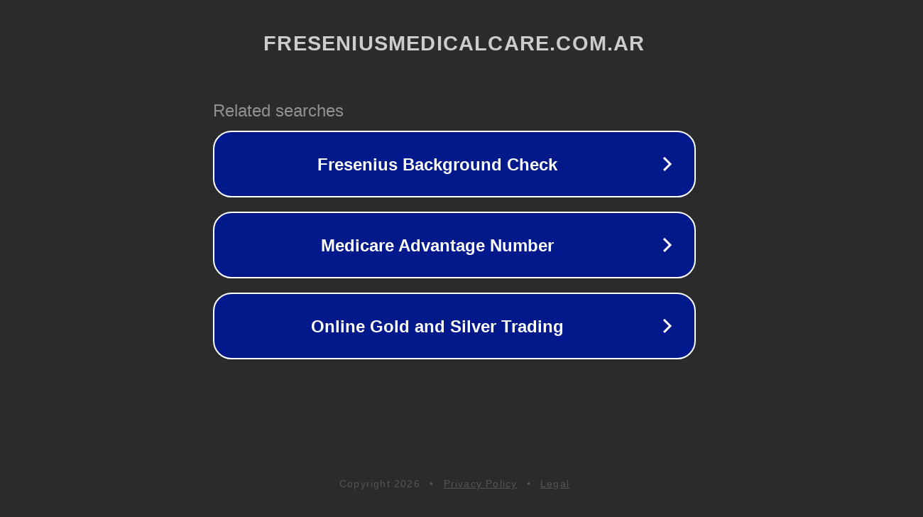

--- FILE ---
content_type: text/html; charset=utf-8
request_url: https://freseniusmedicalcare.com.ar/generador-de-nombres-para-instagram/
body_size: 1130
content:
<!doctype html>
<html data-adblockkey="MFwwDQYJKoZIhvcNAQEBBQADSwAwSAJBANDrp2lz7AOmADaN8tA50LsWcjLFyQFcb/P2Txc58oYOeILb3vBw7J6f4pamkAQVSQuqYsKx3YzdUHCvbVZvFUsCAwEAAQ==_P7hLRy/6L3BOASNhza8ejFM3cuF9hQ0SNjbUIyS3r6CvU3/3QXUQODDlkJe8g/LKz1cb5G1qFvMte25u64UWjg==" lang="en" style="background: #2B2B2B;">
<head>
    <meta charset="utf-8">
    <meta name="viewport" content="width=device-width, initial-scale=1">
    <link rel="icon" href="[data-uri]">
    <link rel="preconnect" href="https://www.google.com" crossorigin>
</head>
<body>
<div id="target" style="opacity: 0"></div>
<script>window.park = "[base64]";</script>
<script src="/bsSgxYrGv.js"></script>
</body>
</html>
